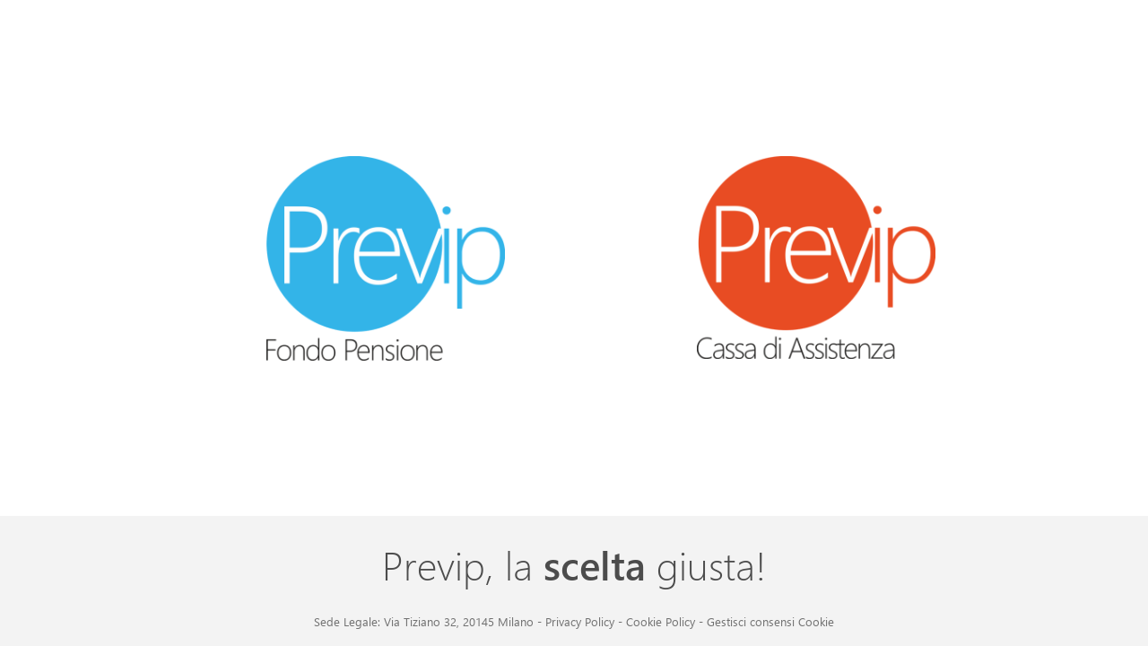

--- FILE ---
content_type: text/html
request_url: https://www.previp.eu/
body_size: 5186
content:
<!DOCTYPE html>
<html lang="it">
  <head>
    <meta charset="utf-8" />

    <title>Previp, la scelta giusta!</title>
    <meta name="description" content="" />
    <meta name="viewport" content="width=device-width, initial-scale=1" />

    <link rel="stylesheet" href="/assets/font/font.css?v=1.0" />
    <link rel="stylesheet" href="/assets/css/style.css?v=1.2" />

    <!-- Google Analytics 
    <script>
      (function (i, s, o, g, r, a, m) {
        i["GoogleAnalyticsObject"] = r;
        (i[r] =
          i[r] ||
          function () {
            (i[r].q = i[r].q || []).push(arguments);
          }),
          (i[r].l = 1 * new Date());
        (a = s.createElement(o)), (m = s.getElementsByTagName(o)[0]);
        a.async = 1;
        a.src = g;
        m.parentNode.insertBefore(a, m);
      })(
        window,
        document,
        "script",
        "https://www.google-analytics.com/analytics.js",
        "ga"
      );

      ga("create", "UA-156118855-3", "auto");
      ga("set", "anonymizeIp", true);
      ga("send", "pageview");
    </script>
    End Google Analytics -->

    <!-- Matomo -->
    <script>
      var _paq = (window._paq = window._paq || []);
      /* tracker methods like "setCustomDimension" should be called before "trackPageView" */
      _paq.push(["trackPageView"]);
      _paq.push(["enableLinkTracking"]);
      (function () {
        var u = "https://statistiche.previp.eu/";
        _paq.push(["setTrackerUrl", u + "matomo.php"]);
        _paq.push(["setSiteId", "3"]);
        var d = document,
          g = d.createElement("script"),
          s = d.getElementsByTagName("script")[0];
        g.async = true;
        g.src = u + "matomo.js";
        s.parentNode.insertBefore(g, s);
      })();
    </script>
    <!-- End Matomo Code -->

    <script type="text/javascript">
      var _iub = _iub || [];
      _iub.csConfiguration = {
        consentOnContinuedBrowsing: false,
        invalidateConsentWithoutLog: true,
        perPurposeConsent: true,
        siteId: 2530011,
        whitelabel: true,
        cookiePolicyId: 24902705,
        lang: "it",
        banner: {
          acceptButtonCaptionColor: "#FFFFFF",
          acceptButtonColor: "#00A9E0",
          acceptButtonDisplay: true,
          backgroundColor: "#E7E4E4",
          closeButtonRejects: true,
          customizeButtonCaptionColor: "#4D4D4D",
          customizeButtonColor: "#DADADA",
          customizeButtonDisplay: true,
          explicitWithdrawal: true,
          fontSize: "14px",
          position: "bottom",
          textColor: "#000000",
          closeButtonCaption: "Continua senza accettare [x]",
        },
      };
    </script>
    <script
      type="text/javascript"
      src="//cdn.iubenda.com/cs/iubenda_cs.js"
      charset="UTF-8"
      async
    ></script>
  </head>

  <body>
    <div class="splash_page_wrapper align_center">
      <div class="splash_page_content">
        <div class="logos_area clearfix">
          <a href="https://fondo.previp.eu">
            <img src="/assets/img/logo_fp.png" class="img_fluid img_default" />
            <img
              src="/assets/img/logo_fp_hover.png"
              class="img_fluid img_hover"
            />
          </a>
          <a href="https://cassa.previp.eu">
            <img src="/assets/img/logo_ca.png" class="img_fluid img_default" />
            <img
              src="/assets/img/logo_ca_hover.png"
              class="img_fluid img_hover"
            />
          </a>
        </div>
      </div>
      <div class="splash_page_footer">
        <h1 class="align_center">
          <span>Previp, la <strong>scelta</strong> giusta!</span>
        </h1>
        Sede Legale:
        <a href="https://goo.gl/maps/n6BQ33PfhReJCvUL6" target="_blank"
          >Via Tiziano 32, 20145 Milano</a
        >
        -
        <a
          href="https://www.iubenda.com/privacy-policy/24902705"
          class="iubenda-nostyle no-brand iubenda-noiframe iubenda-embed iub-legal-only iubenda-noiframe"
          title="Privacy Policy "
          >Privacy Policy</a
        >
        -
        <a
          href="https://www.iubenda.com/privacy-policy/24902705/cookie-policy"
          class="iubenda-nostyle no-brand iubenda-noiframe iubenda-embed iubenda-noiframe"
          title="Cookie Policy "
          >Cookie Policy</a
        >
        -
        <a href="#" class="iubenda-cs-preferences-link"
          >Gestisci consensi Cookie</a
        >
        <script type="text/javascript">
          (function (w, d) {
            var loader = function () {
              var s = d.createElement("script"),
                tag = d.getElementsByTagName("script")[0];
              s.src = "https://cdn.iubenda.com/iubenda.js";
              tag.parentNode.insertBefore(s, tag);
            };
            if (w.addEventListener) {
              w.addEventListener("load", loader, false);
            } else if (w.attachEvent) {
              w.attachEvent("onload", loader);
            } else {
              w.onload = loader;
            }
          })(window, document);
        </script>
        <br />
        &nbsp;
      </div>
    </div>
  </body>
</html>


--- FILE ---
content_type: text/css
request_url: https://www.previp.eu/assets/font/font.css?v=1.0
body_size: 1280
content:
@font-face {
    font-family: SegoeUI;
    src:
        local("Segoe UI Light"),
        url(light/latest.woff2) format("woff2"),
        url(light/latest.woff) format("woff"),
        url(light/latest.ttf) format("truetype");
    font-weight: 100;
}

@font-face {
    font-family: SegoeUI;
    src:
        local("Segoe UI Semilight"),
        url(semilight/latest.woff2) format("woff2"),
        url(semilight/latest.woff) format("woff"),
        url(semilight/latest.ttf) format("truetype");
    font-weight: 200;
}

@font-face {
    font-family: SegoeUI;
    src:
        local("Segoe UI"),
        url(normal/latest.woff2) format("woff2"),
        url(normal/latest.woff) format("woff"),
        url(normal/latest.ttf) format("truetype");
    font-weight: 400;
}

@font-face {
    font-family: SegoeUI;
    src:
        local("Segoe UI Bold"),
        url(bold/latest.woff2) format("woff2"),
        url(bold/latest.woff) format("woff"),
        url(bold/latest.ttf) format("truetype");
    font-weight: 600;
}

@font-face {
    font-family: SegoeUI;
    src:
        local("Segoe UI Semibold"),
        url(semibold/latest.woff2) format("woff2"),
        url(semibold/latest.woff) format("woff"),
        url(semibold/latest.ttf) format("truetype");
    font-weight: 700;
}


--- FILE ---
content_type: text/css
request_url: https://www.previp.eu/assets/css/style.css?v=1.2
body_size: 2398
content:
@charset "UTF-8";



/* GLOBAL
----------------------------------------------------------------------------- */
*{
    box-sizing: border-box;
    margin: 0;
    padding: 0;
    }

html{
    font-size: 100%;
    -webkit-text-size-adjust: 100%;
	}

body {
	font-family: 'SegoeUI',serif;
    line-height: 1.4;
	font-size: 16px;
	background: #FFF;
	font-weight: 400;
  color: #333;
	}

.img_fluid{
	display: block;
	width: 100%;
	height: auto;
	}

.align_center{
	text-align: center;
	}


.logos_area{
	max-width: 960px;
	margin: auto;
	}

.logos_area a{
	display: inline-block;
	float: left;
	max-width: 34%;
    position: relative;
	margin: 40px 8%;
	}

.logos_area a img{
	position: relative;
	top: 0; left: 0;
    padding-left: 18.5%;
	opacity: 1;
	}

.logos_area a img.img_hover{
	top: 0; left: 0;
	position: absolute;
	opacity: 0;
	}


.logos_area a:hover img.img_hover{
	opacity: 1;
	}

.logos_area a:hover img.img_default{
	opacity: 0;
	}


h1{
	text-align: center;
    font-size: 44px;
    font-weight: 100;
    margin-bottom: 40px;
    padding: 24px 0;
	width: 100%;
	top: 40px;
	color: #000;
	margin: auto;
	}

h1 span{
	padding-bottom: 20px;
	}

.splash_page_wrapper {
	min-height: 100vh;
	}

.splash_page_content {
	position: absolute;
    top: 40%;
    left: 50%;
    transform: translate(-50%,-50%);
    width: 100%;
	}

.splash_page_footer {
	position: absolute;
    width: 100%;
    bottom: 0;
    font-size: 13px;
    opacity: 0.7;
    background: #eee;
	}

  .splash_page_footer a {
    color: #333;
    text-decoration: none;
}



@media screen and (max-width: 960px) {
	h1{
	    font-size: 32px;
	    margin-bottom: 30px;
	    padding: 18px 0;
		top: 20px;
		}
}





@media screen and (max-width: 670px) {

		.splash_page_wrapper {
		    display: flex;
		    flex-direction: column-reverse;
		    justify-content: flex-end;
			}

		.splash_page_content{
			position: static;
			transform: none;
			margin-top: 70px;
			}


		h1{
			position: static;
			margin-bottom: 0;
		}
		.center_content_wrapper{
			min-height: auto;
			}

		.center_content{
			position: static;
			transform: none;
			}

		.logos_area a{
			max-width: 240px;
		    margin: auto;
		    float: none;
		    display: block;
			margin-bottom: 60px;
		}

		.logos_area a img{
			 padding-left: 12.5%
			}

		.splash_page_footer{
			position: static;
			padding: 30px;
			width: 100%;
			font-size: 12px;
			}
}


--- FILE ---
content_type: application/javascript; charset=utf-8
request_url: https://cs.iubenda.com/cookie-solution/confs/js/24902705.js
body_size: -242
content:
_iub.csRC = { consApiKey: 'mChwhURpH1Qi4UuijrSEh5yY780H0Y0e', showBranding: false, publicId: 'a46342be-6db6-11ee-8bfc-5ad8d8c564c0', floatingGroup: false };
_iub.csEnabled = true;
_iub.csPurposes = [3,6,1,4];
_iub.cpUpd = 1747059700;
_iub.csT = 0.3;
_iub.googleConsentModeV2 = true;
_iub.totalNumberOfProviders = 5;
